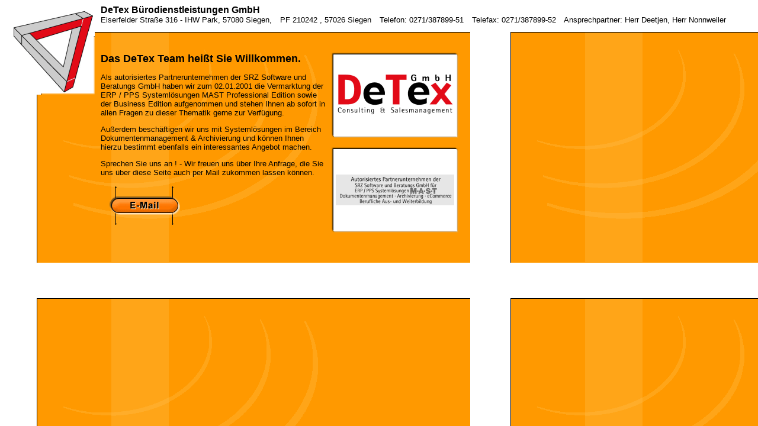

--- FILE ---
content_type: text/html
request_url: http://detex-gmbh.de/template2.htm
body_size: 1512
content:
<html>
<head>
  <meta http-equiv="pragma" content="no-cache">

  <title>DeTex B&uuml;rodienstleistungen GmbH</title>
  <base target="_self">
</head>
<body background="/spicons/visipt/static/Design4/kachel.gif" bgcolor="#FFFFFF" text="#000000" link="#FF0033" vlink="#999999" alink="#999999">

  

  <table border="0" cellspacing="0" cellpadding="0"><tr>
    <td valign="top"><table border="0" cellspacing="0" cellpadding="0"><tr>
        <td><img src="/spicons/visipt/static/Design4/px.gif" width="12" height="152" alt=""></td>
        <td valign="bottom"><table border="0" cellspacing="0" cellpadding="0">
            <tr><td bgcolor="#FFFFFF" width="137" height="137" align="right" valign="bottom"><img src="/images/pic3.gif" width="134" height="137" alt="Logo"></td></tr>
            <tr><td bgcolor="#FFFFFF" align="right"><img src="/spicons/visipt/static/Design4/logo_r_u.gif" width="137" height="4" alt=""></td></tr>
        </table></td>
        <td bgcolor="#FFFFFF" valign="bottom"><img src="/spicons/visipt/static/Design4/logo_r_l.gif" width="3" height="141" alt=""></td>
    </tr></table></td>
    <td valign="top">
      <table border="0" cellspacing="0" cellpadding="0"><tr>
        <td><img src="/spicons/visipt/static/Design4/px.gif" width="10" height="1" alt=""></td>
        <td><font face="Arial,Helvetica">
          <b>DeTex B&uuml;rodienstleistungen GmbH</b><br>
          <font size="-1">
            
            Eiserfelder Stra&szlig;e 316 - IHW Park, 57080 Siegen,<img src="/spicons/visipt/static/Design4/px.gif" width="10" height="1" alt="">
            PF  210242 , 57026 Siegen<img src="/spicons/visipt/static/Design4/px.gif" width="10" height="1" alt="">
            
            Telefon: 0271/387899-51<img src="/spicons/visipt/static/Design4/px.gif" width="10" height="1" alt="">
            Telefax: 0271/387899-52<img src="/spicons/visipt/static/Design4/px.gif" width="10" height="1" alt="">
            Ansprechpartner: Herr Deetjen, Herr Nonnweiler
          </font>
        </font></td>
      </tr></table>
      <br><img src="/spicons/visipt/static/Design4/px.gif" width="1" height="30" alt=""><br>
      <table border="0" cellspacing="0" cellpadding="0"><tr>
        <td valign="top"><table border="0" cellspacing="0" cellpadding="0"><tr>
            <td><img src="/spicons/visipt/static/Design4/px.gif" width="10" height="1" alt=""></td>
            <td width="380" valign="top"><font face="Arial,Helvetica" size="-1">
              <font size="+1"><b>Das DeTex Team hei&szlig;t Sie Willkommen.</b></font>
              <p>
              Als autorisiertes Partnerunternehmen der SRZ Software und Beratungs GmbH haben wir zum 02.01.2001 die Vermarktung der ERP / PPS Systeml&ouml;sungen MAST Professional Edition sowie der Business Edition aufgenommen und stehen Ihnen ab sofort in allen Fragen zu dieser Thematik gerne zur Verf&uuml;gung.<p>
Au&szlig;erdem besch&auml;ftigen wir uns mit Systeml&ouml;sungen im Bereich Dokumentenmanagement &amp; Archivierung und k&ouml;nnen Ihnen hierzu bestimmt ebenfalls ein interessantes Angebot machen.<p>
Sprechen Sie uns an ! - Wir freuen uns &uuml;ber Ihre Anfrage, die Sie uns &uuml;ber diese Seite auch per Mail zukommen lassen k&ouml;nnen.<p>

            </font></td>
            <td><img src="/spicons/visipt/static/Design4/px.gif" width="10" height="1" alt=""></td>
          </tr></table>
          <p>
          <table border="0" cellspacing="0" cellpadding="0"><tr>
            <td><img src="/spicons/visipt/static/Design4/px.gif" width="25" height="1" alt=""></td>
            <td><img src="/spicons/visipt/static/Design4/b_mail_a.gif" width="119" height="17" alt=""><br>
              <a href="mailto:info@detex-gmbh.de"><img src="/spicons/visipt/static/Design4/b_mail_b.gif" width="119" height="31" border="0" alt=""></a><br>
            <img src="/spicons/visipt/static/Design4/b_mail_c.gif" width="119" height="17" alt=""></td>
        </tr></table></td>
        <td valign="top">
          <table border="0" cellspacing="0" cellpadding="0">
            <tr><td><img src="/spicons/visipt/static/Design4/r_o.gif" width="214" height="7" alt=""></td></tr>
            <tr><td><table border="0" cellspacing="0" cellpadding="0"><tr>
                <td><img src="/spicons/visipt/static/Design4/r_l.gif" width="7" height="130" alt=""></td>
                <td bgcolor="#FFFFFF" width="200" height="130" align="center" valign="center"><img src="/images/pic1.gif" width="200" height="69" alt="Bild oben"></td>
                <td><img src="/spicons/visipt/static/Design4/r_r.gif" width="7" height="130" alt=""></td>
            </tr></table></td></tr>
            <tr><td><img src="/spicons/visipt/static/Design4/r_u.gif" width="214" height="7" alt=""></td></tr>
          </table>
          <p>
          <table border="0" cellspacing="0" cellpadding="0">
            <tr><td><img src="/spicons/visipt/static/Design4/r_o.gif" width="214" height="7" alt=""></td></tr>
            <tr><td><table border="0" cellspacing="0" cellpadding="0"><tr>
                <td><img src="/spicons/visipt/static/Design4/r_l.gif" width="7" height="130" alt=""></td>
                <td bgcolor="#FFFFFF" width="200" height="130" align="center" valign="center"><img src="/images/pic2.gif" width="200" height="52" alt="Bild unten"></td>
                <td><img src="/spicons/visipt/static/Design4/r_r.gif" width="7" height="130" alt=""></td>
            </tr></table></td></tr>
            <tr><td><img src="/spicons/visipt/static/Design4/r_u.gif" width="214" height="7" alt=""></td></tr>
          </table>
        </td>
    </tr></table></td>
  </tr></table>
</body>
</html>

